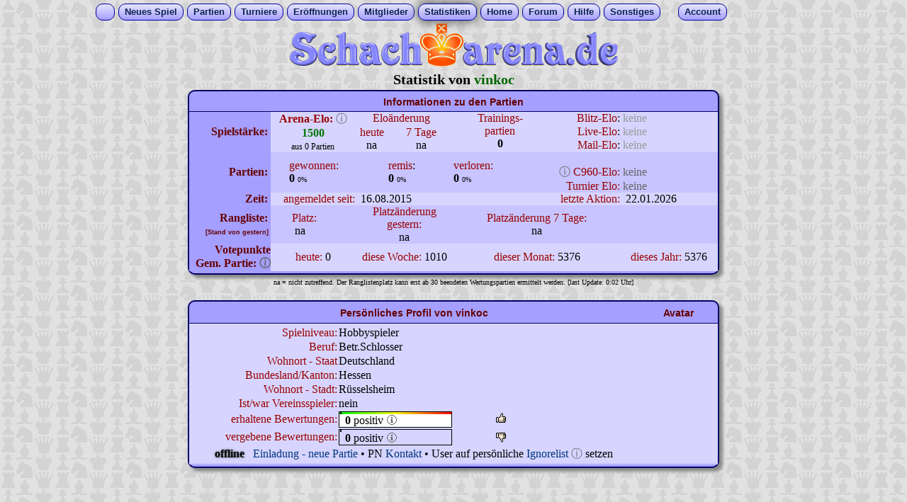

--- FILE ---
content_type: text/html
request_url: https://www.schacharena.de/new/spielerstatistik.php?name=vinkoc
body_size: 5303
content:
<!DOCTYPE HTML>
<html lang="de">

<head>
    <meta charset="utf-8">
    <title>Spielerstatistik v.
        vinkoc auf Schacharena.de
    </title>
    <meta name="Description"
        content="Das Profil von User vinkoc auf Schacharena. Spielst?rke, Spielzeit, Anzahl gewonnenener und verlorener Partien und mehr. Per?nliche Angaben">

    <!-- meta normal.htm -->
<meta http-equiv="language" content="de">
<meta http-equiv="expires" content="0">
<meta http-equiv="cache-control" content="no-cache">
<meta http-equiv="pragma" content="no-cache">
<meta name="author" content="Stefan Hammer">
<meta name="copyright" content=" (c) Stefan Hammer/Schacharena.de">
<meta name="robots" content="index,follow">
<meta name="revisit-after" content="1 month">
<meta name="viewport" content="width=1024">
    <script>
    function ajax2_k1(in_url) {
        var rand1 = Math.ceil(Math.random() * 10000000);
        var xhr1 = new XMLHttpRequest() || new ActiveXObject("Microsoft.XMLHTTP");
        xhr1.onreadystatechange = function() {
            if (xhr1.readyState == 4 && xhr1.status == 200) {
                //document.getElementById('stat_ajax1').innerHTML = '-';
                var txt_from_server1 = xhr1.responseText;
                if (txt_from_server1.length > 0) { //wenn etwas vom Server kommt
                    if (txt_from_server1.indexOf('|') > -1) { //wenn Aktionen empfangen werden
                        var a_from_server1 = txt_from_server1.split('|');
                        if (a_from_server1[0] == rand1) { //w Zahlencode stimmt
                            if (a_from_server1[1].length) document.getElementById('permutation').innerHTML =
                                a_from_server1[1]; //w nicht leer
                            if (a_from_server1[2]) eval(a_from_server1[2]);
                        } else document.getElementById('permutation').innerHTML =
                            'Die AX-Sicherheitszahl ist ungueltig. 1';
                    } else document.getElementById('permutation').innerHTML =
                        txt_from_server1; //wenn nur Text kommt
                }
            }
        }

        xhr1.open("GET", in_url + '&rand=' + rand1);
        xhr1.send();
    }

    function go_ax_quote() {
        ajax2_k1('ajx_gewinnquote.php?i=' + x_uid);
    }
    </script>

            <script async src="https://cdns.symplr.de/schacharena.de/schacharena.js"></script>
    <script src="../new/script/symplr_ppid.js"></script>
    

    <link rel="stylesheet" type="text/css" href="../new/script/normal_mit_tab08.css">
    <style>
    #bewertungen_erhalten {
        width: 160px;
        height: 20px;
        border: #000000 1px solid;
        border-spacing: 0;
        background: rgb(0, 255, 0);
        background: linear-gradient(90deg, rgba(0, 255, 0, 1) 0%, rgba(250, 247, 2, 1) 50%, rgba(255, 0, 0, 1) 100%);
    }

    .Stil_mini_tabtext {
        font-size: 9px;
        font-family: Geneva, Arial, Helvetica, sans-serif;
    }

    .Stil2 {
        color: #990000
    }

    .Stil3 {
        color: #990000;
        font-size: 16px;
    }
    </style>
</head>

<body>
    <!-- neues DropDown -->
<div align="center">
    <div id="menu">
        <ul>
            <li style="padding-right:8px; padding-left:6px; width:11px;">&nbsp;&nbsp;</li>
            <li ><a href="neues_spiel.php">Neues&nbsp;Spiel</a></li>
            <li ><a href="#">Partien</a>
                <ul>
                    <li style="width:100px;"><a href="laufende_eigene.php">meine Partien</a></li>
                    <li style="width:100px;"><a href="beendete_partien.php">beendete P.</a></li>
                    <li style="width:100px;"><a href="laufende_liveplay.php">Live-Partien</a></li>
                    <li style="width:100px;"><a href="laufende_email.php">E-Mail-Modus</a></li>
                    <li style="width:100px;"><a href="laufende_blitz.php">Blitz-Modus</a></li>
                </ul>
            </li>
            <li ><a href="turn_new_index.php">Turniere</a></li>
            <li ><a href="#">Er&ouml;ffnungen</a>
                <ul>
                    <li style="width:150px;"><a href="eroeffnungsdatenbank2.php">Grundlegende</a>
                    </li>
                    <li style="width:150px;"><a
                            href="eroeffnungsdatenbank.php">Fortsetzungsansicht</a></li>
                    <li style="width:150px;"><a href="eroeffnungsdatenbank3.php">Stichworte A-Z</a>
                    </li>
                    <li style="width:150px;"><a href="eroeffnungsdatenbank4.php">ECO-Codes</a></li>
                </ul>
            </li>
            <li ><a href="#">Mitglieder</a>
                <ul>
                    <li style="width:100px;"><a href="userliste.php">Userliste</a></li>
                    <li style="width:100px;"><a href="onlineliste.php">Onlineliste</a></li>
                    <li style="width:100px;"><a href="teamliste.php">Mannschaften</a></li>
                </ul>
            </li>
            <li class="m_activ"><a href="#">Statistiken</a>
                <ul>
                    <li style="width:120px;"><a href="spielerstatistik.php?name=???">meine Daten</a></li>
                    <li style="width:120px;"><a href="rangliste_all.php">Rangliste</a></li>
                    <li style="width:120px;"><a href="ranking_tag.php">User des Tages</a></li>
                    <li style="width:120px;"><a href="ranking_woche.php">User der Woche</a></li>
                    <li style="width:120px;"><a href="ranking_newbies_new.php">Newbies</a></li>
                    <li style="width:120px;"><a href="ranking_koth.php">King o.t. Hill</a></li>
                </ul>
            </li>
            <li ><a href="erstbesucher.php">Home</a></li>
            <li ><a href="https://www.forum-schacharena.de/board/index.php" target="_blank">Forum</a></li>
            <li ><a href="#">Hilfe</a>
                <ul>
                    <li style="width:90px;"><a href="https://www.wiki-schacharena.de/Hauptseite"
                            target="_blank">Schach-Wiki</a></li>
                    <li style="width:90px;"><a href="kontakt.php">Kontakt</a></li>
                    <li style="width:90px;"><a href="impressum.php">Impressum</a></li>
                </ul>
            </li>
            <li ><a href="#">Sonstiges</a>
                <ul>
                    <li style="width:140px;"><a href="taktik_speed.php">Speed-Taktik</a></li>
                    <li style="width:140px;"><a href="gp_mitte.php">Gemeins. Partie</a></li>
                    <li style="width:140px;"><a href="https://www.youtube.com/channel/UCd2PiRN8tek3jsdPKSFjKuw"
                            target="_blank">Kanal auf YouTube</a></li>
                    <li style="width:140px;"><a href="https://www.facebook.com/groups/schacharena"
                            target="_blank">Gruppe in Facebook</a></li>
                </ul>
            </li>&nbsp;&nbsp;&nbsp;&nbsp;&nbsp;
            <li ><a href="#">Account</a>
                <ul>
                    <li style="width:76px;"><a href="anmelden.php">einloggen</a></li>
                    <li style="width:76px;"><a href="anmelden_newmember_ssl.php">neuer Acc.</a></li>
                    <li style="width:76px;"><a href="profil.php">Setup</a></li>
                    <li style="width:76px;"><a href="pn_eingang.php">Postfach</a></li>
                </ul>
            </li>
        </ul>
    </div>
</div>
<!---ENDE neues DropDown -->
    <a href="https://www.schacharena.de" target="_top" title="zur Startseite"><img src="pics/banner3.gif" width="468" height="62" alt="zur Startseite der Schacharena" border="0"></a>
    <script src="script/wz_tooltip.js"></script>
        <div class="txt_titel" style="margin:3px;"> Statistik von <font color="#006600">
            vinkoc        </font>
    </div>
    <table width="750" border="0" cellspacing="0" cellpadding="0" class="tab_rahmen">
        <tr>
            <td colspan="10" class="tab_header"> Informationen zu den Partien
            </td>
        </tr>
        <tr bgcolor="#D7D5FF">
            <td rowspan="3" align="right" bgcolor="A59FFF"><span class="fettbraun18">Spielst&auml;rke:&nbsp;</span>
            </td>
            <td colspan="2" rowspan="3" align="center"> <span class="Stil2"><strong>Arena-Elo:</strong> <a
                        href="http://www.wiki-schacharena.de/index.php/Elozahl" title="Info zur Elozahl"
                        target="_blank"><span class="info_icon">&#9432;</span></a>
                    <br>
                    <strong>
                        <font color="#007700">
                            1500                        </font>
                    </strong></span><br>
                <span class="txt12">aus
                    0 Partien
                </span>
            </td>
            <td colspan="3" align="center"><span class="Stil2">Elo&auml;nderung</span>&nbsp;&nbsp;<br></td>
            <td rowspan="3" align="center" valign="top"><span class="Stil2">Trainings-<br>
                    partien</span><br>
                <b>
                    0                </b>
            </td>
            <td align="right"><span class="Stil2"> Blitz-Elo</span>: </td>
            <td width="41" align="center" valign="top">
                <font color="#999999">keine</font>            </td>
            <td width="97" align="left">
                            </td>
        </tr>
        <tr bgcolor="#D7D5FF">
            <td rowspan="2" align="center">
                <span class="Stil2">heute</span><br>
                na            </td>
            <td colspan="2" rowspan="2" align="center">
                <span class="Stil2">7 Tage</span><br>
                na            </td>
            <td align="right"><span class="Stil2"> Live-Elo</span>: </td>
            <td width="41" align="center" valign="top">
                <font color="#999999">keine</font>            </td>
            <td width="97" align="left">
                            </td>
        </tr>
        <tr bgcolor="#D7D5FF">
            <td align="right"><span class="Stil2"> Mail-Elo</span>: </td>
            <td width="41" align="center" valign="top">
                <font color="#999999">keine</font>            </td>
            <td width="97" align="left">
                            </td>
        </tr>
        <tr bgcolor="#C7C4FF">
            <td width="115" height="20" rowspan="3" bgcolor="#A59FFF">
                <div align="right" class="fettbraun18">&nbsp;Partien:&nbsp;</div>
            </td>
            <td width="26" rowspan="3" align="right">
                            </td>
            <td width="93" rowspan="3" align="left"><span class="Stil2">gewonnen:</span><br>
                <b>0</b> <font size="1"> 0% </font>            </td>
            <td width="47" rowspan="3" align="right">
                            </td>
            <td width="59" rowspan="3" align="left"><span class="Stil2">remis</span>:<br>
                <b>0</b> <font size="1"> 0% </font>            </td>
            <td width="33" rowspan="3" align="right">
                            </td>
            <td width="131" rowspan="3" align="left"><span class="Stil2">verloren:</span><br>
                <b>0</b> <font size="1"> 0% </font>            </td>
            <td width="104">&nbsp;</td>
            <td align="center">&nbsp;</td>
            <td align="center">&nbsp;</td>
        </tr>
        <tr bgcolor="#C7C4FF">
            <td align="right"> <a href="http://www.wiki-schacharena.de/index.php/Chess960" title="Info zu Chess960"
                    target="_blank"><span class="info_icon">&#9432;</span></a> <span class="Stil2">C960-Elo:</span></td>
            <td align="center">
                <font color="#666666">keine</font>
            </td>
            <td align="left">
                            </td>
        </tr>
        <tr bgcolor="#C7C4FF">
            <td align="right"><span class="Stil2">Turnier Elo:</span></td>
            <td align="center">
                <font color="#666666">keine</font>            </td>
            <td align="left" valign="middle">
                            </td>
        </tr>
        <tr bgcolor="#D7D5FF">
            <td align="center" bgcolor="#A59FFF">
                <div align="right" class="fettbraun18">Zeit:&nbsp;</div>
            </td>
            <td colspan="2" align="right"><span class="Stil2">angemeldet seit:</span></td>
            <td colspan="3" align="left">&nbsp;
                16.08.2015            </td>
            <td colspan="2" align="right"><span class="Stil2">letzte Aktion:</span></td>
            <td align="left" colspan="2">&nbsp;
                22.01.2026            </td>
        </tr>
        <tr bgcolor="#C7C4FF">
            <td align="center" bgcolor="#A59FFF" valign="middle">
                <div align="right" class="fettbraun18">Rangliste:&nbsp;<br>
                    <span class="Stil_mini_tabtext">[Stand von gestern]&nbsp;</span>
                </div>
            </td>
            <td align="right">

                            </td>
            <td align="left">&nbsp;<span class="Stil2">Platz: </span><br>

                &nbsp;
                na            </td>
            <td colspan="3" align="center"><span class="Stil2">Platzänderung gestern:</span><br>

                na            </td>
            <td colspan="2" align="center"><span class="Stil2">Platzänderung 7 Tage:</span><br>
                na            </td>
            <td colspan="2" align="center">&nbsp;</td>
        </tr>
                <tr bgcolor="#D7D5FF">
            <td align="center" bgcolor="#A59FFF">
                <div align="right" class="fettbraun18">Votepunkte<br> Gem. Partie: <a
                        href="http://www.wiki-schacharena.de/index.php/Votepunkte" title="Info zu den Votepunkten"
                        target="_blank"><span class="info_icon">&#9432;</span></a>
                </div>
            </td>
            <td colspan="2" align="center"><span class="Stil2">heute: </span>
                0            </td>
            <td colspan="3" align="center"><span class="Stil2"> diese Woche: </span>
                1010            </td>
            <td colspan="2" align="center"><span class="Stil2">dieser Monat: </span>
                5376            </td>
            <td colspan="2" align="center"><span class="Stil2">dieses Jahr: </span>
                5376            </td>
        </tr>
            </table>


    <font size="1"> na = nicht zutreffend. Der Ranglistenplatz kann erst ab 30 beendeten Wertungspartien ermittelt werden. [last Update: 0:02 Uhr]</font><br>        <br>
    <!-- persoenliches Profil -->
    <table width="750" border="0" cellspacing="0" cellpadding="1" class="tab_rahmen">
        <tr>
            <td colspan="3" class="tab_header">
                                Pers&ouml;nliches Profil von
                vinkoc
            </td>
            <td width="110" class="tab_header">Avatar
                
            </td>
        </tr>
        <tr bgcolor="#D7D5FF">
            <td height="20" colspan="3" align="center">
                <!-- innere Tabellle -->
                <table border="0" cellpadding="1" cellspacing="0">
                    <tr>
                        <td width="208">
                            <div align="right"></div>
                        </td>
                        <td colspan="2"></td>
                    </tr>
                    <tr><td align="right"><font color="#990000">Spielniveau:       </font> </td><td align="left"> Hobbyspieler</td></tr>
<tr><td align="right"><font color="#990000">Beruf:             </font> </td><td align="left"> Betr.Schlosser</td></tr>
<tr><td align="right"><font color="#990000">Wohnort - Staat    </font> </td><td align="left">   Deutschland</td></tr>
<tr><td align="right"><font color="#990000">Bundesland/Kanton: </font> </td><td align="left"> Hessen</td></tr>
<tr><td align="right"><font color="#990000">Wohnort - Stadt:   </font> </td><td align="left"> R&uuml;sselsheim</td></tr>
<tr><td align="right"><font color="#990000">Ist/war Vereinsspieler:</font> </td><td align="left"> nein </td>
                    <tr>
                        <td align="right">
                            <font class="Stil2"> erhaltene Bewertungen: <a
                                    href="http://www.wiki-schacharena.de/index.php/Bewertungsfarbe" target="_blank"></a>
                            </font>
                        </td>
                        <td width="219" align="left">

                            <table id="bewertungen_erhalten" cellpadding="0">
                                <tr>
                                    <td width="0"
                                        height="3"></td>
                                    <td width="3" bgcolor="#000000"></td><!-- sw. Punkt -->
                                    <td
                                        width="157">
                                    </td>
                                </tr>
                                <tr>
                                    <td colspan="3" bgcolor="#fefffe"><b> &nbsp;
                                            0                                        </b> positiv <a href="https://www.wiki-schacharena.de/index.php/Bewertungsfarbe"
                                            target="_blank" onmouseover="Tip('Info Bewertungsfarbe')"
                                            onmouseout="UnTip()">
                                            <font color="#666666">🛈</font>
                                        </a></td>
                                </tr>
                            </table>

                        </td>
                        <td width="200" align="left">

                            <a href="bewertungen.php?abgeben=positiv&name=vinkoc" onmouseover="Tip('postive Bewertung hinzuf&uuml;gen')" onmouseout="UnTip()"><img src="pics/thumb-u.png" width="16" height="16"></a>
                        </td>
                    </tr>
                    <tr>
                        <td align="right">
                            <font class="Stil2">vergebene Bewertungen: </font>
                        </td>
                        <td align="left">

                            <table style="border: #000000 1px solid; width: 160px; height: 20px;" cellpadding="0"
                                cellspacing="0">
                                <tr>
                                    <td width="0"
                                        height="3"></td>
                                    <td width="3" bgcolor="#000000"></td><!-- sw. Punkt -->
                                    <td width="157"></td>
                                </tr>
                                <tr>
                                    <td colspan="3"><b> &nbsp;
                                            0                                        </b> positiv
                                                                                <a href="http://www.wiki-schacharena.de/index.php/Regel_f%C3%BCr_Bewertungssystem"
                                            target="_blank" onmouseover="Tip('Regel zum Bewertungssystem')"
                                            onmouseout="UnTip()">
                                            <font color="#666666">🛈</font>
                                        </a>
                                    </td>
                                </tr>
                            </table>

                        </td>
                        <td align="left">
                            <a href="bewertungen.php?abgeben=negativ&name=vinkoc" onmouseover="Tip('negative Bewertung hinzuf&uuml;gen')" onmouseout="UnTip()"><img src="pics/thumb-d.png" width="16" height="16" align="absbottom"></a></a>                        </td>
                    </tr>

                    <tr> <td colspan="3" align="center"> <span style="font-weight: bold; color: black; text-shadow: 0 0 0.2em #444">offline</span> &nbsp; <a href="log_in.php?einl=vinkoc"  onClick="setTimeout('javascript:window.close()', 500)">Einladung - neue Partie</a> &#8226; PN <a href="pn_send_kontakt.php?auid=708056&murl=L25ldy9zcGllbGVyc3RhdGlzdGlrLnBocD9uYW1lPXZpbmtvYw==">Kontakt</a> &#8226; 
	User auf pers&ouml;nliche <a href="ignorelist.php?name=vinkoc">Ignorelist</a> <a href="http://www.wiki-schacharena.de/index.php/Ignorelist" title="Info zur Ignorelist" target="_blank"><span class="info_icon">&#9432;</span></a> setzen 
	</td> </tr>                </table>

            </td>
            <td width="110" align="center">
                            </td>
        </tr>
        <tr bgcolor="#C7C4FF">
            <td colspan="5" align="center">
                            </td>
        </tr>
    </table>
        <br /><div id="schacharena_lb" align="center" style="height:90px;"></div>    
        <br>

    
        <br>Noch keine Partien im Archiv.<br></div></body></html>